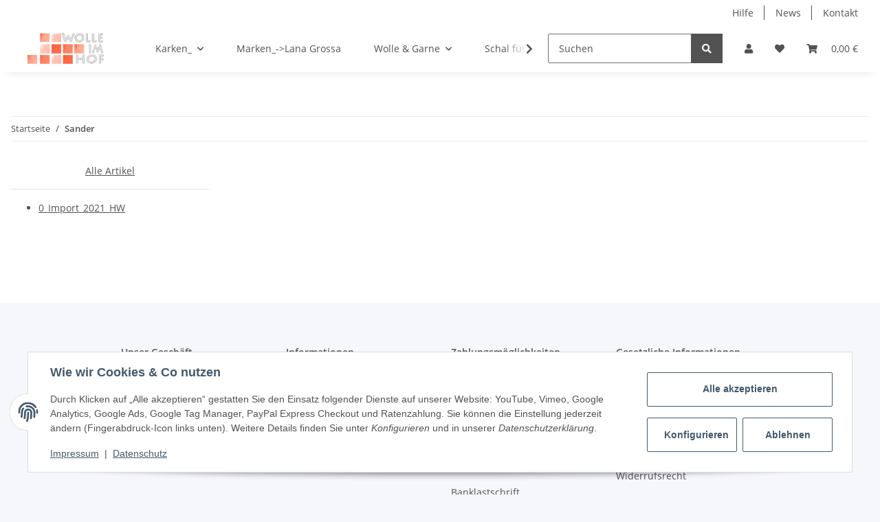

--- FILE ---
content_type: text/css
request_url: https://wolleimhof.de/plugins/secupay_payments_jtlshop5/frontend/css/secupay.css?v=5.1.1
body_size: 112
content:
img[src$="plugins/secupay_payments_jtlshop5/paymentmethod/template/images/de_de/googlepay.svg"],
img[src$="plugins/secupay_payments_jtlshop5/paymentmethod/template/images/en_en/googlepay.svg"]
{
    max-width: 4em;
    margin-top: 2px;
    margin-bottom: 2px;
    height: 26px;
}

span.secupay_logo {
    display: inline-block;
    width: 100px;
    height: 26px;
    margin-right: 1em;
}

span.secupay_logo img {
    height: 100%;
    max-width: 100%;
}
